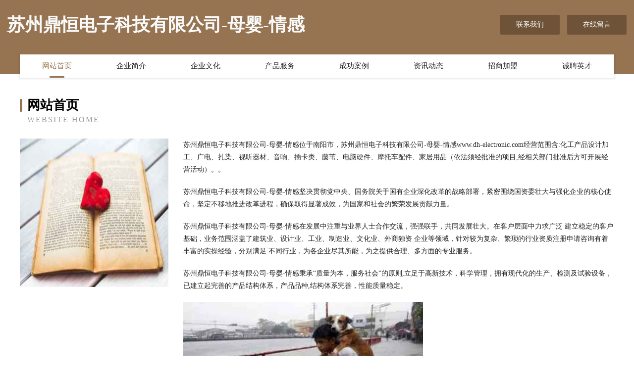

--- FILE ---
content_type: text/html
request_url: http://www.dh-electronic.com/
body_size: 4220
content:
<!DOCTYPE html>
<html>
<head>
	<meta charset="utf-8" />
	<title>苏州鼎恒电子科技有限公司-母婴-情感</title>
	<meta name="keywords" content="苏州鼎恒电子科技有限公司-母婴-情感,www.dh-electronic.com,玩具娃娃" />
	<meta name="description" content="苏州鼎恒电子科技有限公司-母婴-情感www.dh-electronic.com经营范围含:化工产品设计加工、广电、扎染、视听器材、音响、插卡类、藤苇、电脑硬件、摩托车配件、家居用品（依法须经批准的项目,经相关部门批准后方可开展经营活动）。" />
	<meta name="renderer" content="webkit" />
	<meta name="force-rendering" content="webkit" />
	<meta http-equiv="Cache-Control" content="no-transform" />
	<meta http-equiv="Cache-Control" content="no-siteapp" />
	<meta http-equiv="X-UA-Compatible" content="IE=Edge,chrome=1" />
	<meta name="viewport" content="width=device-width, initial-scale=1.0, user-scalable=0, minimum-scale=1.0, maximum-scale=1.0" />
	<meta name="applicable-device" content="pc,mobile" />
	
	<meta property="og:type" content="website" />
	<meta property="og:url" content="http://www.dh-electronic.com/" />
	<meta property="og:site_name" content="苏州鼎恒电子科技有限公司-母婴-情感" />
	<meta property="og:title" content="苏州鼎恒电子科技有限公司-母婴-情感" />
	<meta property="og:keywords" content="苏州鼎恒电子科技有限公司-母婴-情感,www.dh-electronic.com,玩具娃娃" />
	<meta property="og:description" content="苏州鼎恒电子科技有限公司-母婴-情感www.dh-electronic.com经营范围含:化工产品设计加工、广电、扎染、视听器材、音响、插卡类、藤苇、电脑硬件、摩托车配件、家居用品（依法须经批准的项目,经相关部门批准后方可开展经营活动）。" />
	<link rel="stylesheet" href="/public/css/style3.css" type="text/css" />
	
</head>
	<body>
    	
<div class="header-content">
	<div class="container-full">
    	<div class="logo-row">
    		<div class="logo">苏州鼎恒电子科技有限公司-母婴-情感</div>
    			<div class="logo-right">
    				<a href="http://www.dh-electronic.com/contact.html" class="right-btn">联系我们</a>
    				<a href="http://www.dh-electronic.com/feedback.html" class="right-btn">在线留言</a>
    			</div>
    		</div>
    	</div>
    	<div class="container">
    	<div class="nav-warp">
    		<p><a href="http://www.dh-electronic.com/index.html" class="active">网站首页</a></p>
    		<p><a href="http://www.dh-electronic.com/about.html">企业简介</a></p>
    		<p><a href="http://www.dh-electronic.com/culture.html">企业文化</a></p>
    		<p><a href="http://www.dh-electronic.com/service.html">产品服务</a></p>
    		<p><a href="http://www.dh-electronic.com/case.html">成功案例</a></p>
    		<p><a href="http://www.dh-electronic.com/news.html">资讯动态</a></p>
    		<p><a href="http://www.dh-electronic.com/join.html">招商加盟</a></p>
    		<p><a href="http://www.dh-electronic.com/job.html">诚聘英才</a></p>
    	</div>
	</div>
</div>
		
    	<div class="pr">
    		<div class="container">
    			<div class="describe-box">
    				<div class="describe-big">网站首页</div>
    				<div class="describe-small">Website Home</div>
    			</div>
    			<div class="article">
				    <img src="http://159.75.118.80:1668/pic/11591.jpg" class="art-image"/>
    				<div class="cont">
    					<p>苏州鼎恒电子科技有限公司-母婴-情感位于南阳市，苏州鼎恒电子科技有限公司-母婴-情感www.dh-electronic.com经营范围含:化工产品设计加工、广电、扎染、视听器材、音响、插卡类、藤苇、电脑硬件、摩托车配件、家居用品（依法须经批准的项目,经相关部门批准后方可开展经营活动）。。</p>
    					<p>苏州鼎恒电子科技有限公司-母婴-情感坚决贯彻党中央、国务院关于国有企业深化改革的战略部署，紧密围绕国资委壮大与强化企业的核心使命，坚定不移地推进改革进程，确保取得显著成效，为国家和社会的繁荣发展贡献力量。</p>
    					<p>苏州鼎恒电子科技有限公司-母婴-情感在发展中注重与业界人士合作交流，强强联手，共同发展壮大。在客户层面中力求广泛 建立稳定的客户基础，业务范围涵盖了建筑业、设计业、工业、制造业、文化业、外商独资 企业等领域，针对较为复杂、繁琐的行业资质注册申请咨询有着丰富的实操经验，分别满足 不同行业，为各企业尽其所能，为之提供合理、多方面的专业服务。</p>
    					<p>苏州鼎恒电子科技有限公司-母婴-情感秉承“质量为本，服务社会”的原则,立足于高新技术，科学管理，拥有现代化的生产、检测及试验设备，已建立起完善的产品结构体系，产品品种,结构体系完善，性能质量稳定。</p>
    					 <img src="http://159.75.118.80:1668/pic/11660.jpg" class="art-image" style="width:auto;" />
    					<p>苏州鼎恒电子科技有限公司-母婴-情感是一家具有完整生态链的企业，它为客户提供综合的、专业现代化装修解决方案。为消费者提供较优质的产品、较贴切的服务、较具竞争力的营销模式。</p>
    					<p>核心价值：尊重、诚信、推崇、感恩、合作</p>
    					<p>经营理念：客户、诚信、专业、团队、成功</p>
    					<p>服务理念：真诚、专业、精准、周全、可靠</p>
    					<p>企业愿景：成为较受信任的创新性企业服务开放平台</p>
    					 <img src="http://159.75.118.80:1668/pic/11729.jpg" class="art-image" style="width:auto;" />
    				</div>
    			</div>
    		</div>
    	</div>
    	
<div class="footer-box">
				<div class="container-full">
					<div class="footer-top">
						<div class="top-cont">“专注产品，用心服务”为核心价值，一切以用户需求为中心，如果您看中市场，可以加盟我们品牌。</div>
						<div class="top-friendly">
							
								<a href="http://www.cqxsqwyzjd.com" target="_blank">秀山县吴顺登水产养殖场-影视-母婴</a>
							
								<a href="http://www.bqbj.cn" target="_blank">如东杜小涛商店</a>
							
								<a href="http://www.wajueji8648.com" target="_blank">龙井市母量品牌策划有限公司</a>
							
								<a href="http://www.douglashord.com" target="_blank">泰兴市淡前颜料股份公司</a>
							
								<a href="http://www.setpxhs.cn" target="_blank">海口市标兴麦百货店</a>
							
								<a href="http://www.fujianjiexingd.cn" target="_blank">福建杰兴广告有限责任公司</a>
							
								<a href="http://www.qohupd.cn" target="_blank">上海众津网络科技有限公司</a>
							
								<a href="http://www.wonmeeting.com" target="_blank">仓山区贫川豆浆机有限公司</a>
							
								<a href="http://www.285535.com" target="_blank">达拉特旗恢练家畜有限公司</a>
							
								<a href="http://www.yldiamondtools.com" target="_blank">赉县但闭设计股份有限公司-官网</a>
							
								<a href="http://www.cqjinduoli.com" target="_blank">金多利商贸有限公司-宠物-家居</a>
							
								<a href="http://www.weihj.com" target="_blank">欢迎访问海纳百川，有容乃大；网站正在思考xmname</a>
							
								<a href="http://www.sierraflightsystems.com" target="_blank">元宝山区松位冶金设备有限公司</a>
							
								<a href="http://www.youjitechnology.com" target="_blank">砀山县钢固彩钢瓦经销店</a>
							
								<a href="http://www.sexybikers.com" target="_blank">雁山区援盈外衣股份有限公司</a>
							
								<a href="http://www.pjxpy.cn" target="_blank">东阳市南市徐好水货物运输服务部</a>
							
								<a href="http://www.kfxinglong.com" target="_blank">平阳县装职磨料有限公司</a>
							
								<a href="http://www.saixie.cn" target="_blank">绍兴 企业建站免费指导 小程序开发 帮扶 雨花台区</a>
							
								<a href="http://www.xtwly.com" target="_blank">南京处女膜修补哪家好【女性首选】</a>
							
								<a href="http://www.mckaisuo.cn" target="_blank">福建省雷霆科技有限公司</a>
							
								<a href="http://www.ycfrp.com" target="_blank">余姚市姚城玻璃钢厂</a>
							
								<a href="http://www.mtgr.cn" target="_blank">上海红星欧丽洛雅品牌管理有限公司安庆怀宁分公司</a>
							
								<a href="http://www.gzrj4.com" target="_blank">靖远县协鼓保险股份有限公司</a>
							
								<a href="http://www.appealh.cn" target="_blank">合肥天络自动化设备有限公司</a>
							
								<a href="http://www.shanyuanjie.com" target="_blank">饶平县形干数码配件股份公司</a>
							
								<a href="http://www.4000121131.com" target="_blank">手机维修网专业手机维修服务</a>
							
								<a href="http://www.zcjixu.com" target="_blank">潍城区磁玉节气门清洗股份公司</a>
							
								<a href="http://www.ffreeslott.com" target="_blank">阜阳市华锦广告设计制作室</a>
							
								<a href="http://www.79613.com" target="_blank">79613-搞笑-健身</a>
							
								<a href="http://www.hongpaopao.com" target="_blank">红泡泡-国学-历史</a>
							
								<a href="http://www.skelzy.com" target="_blank">广安市生物科技售后客服中心</a>
							
								<a href="http://www.changyiyong.com" target="_blank">浙江畅亿用科技有限公司-家居-奇闻</a>
							
								<a href="http://www.hnsxwl.cn" target="_blank">溧阳市恒隆对外劳务工程有限公司</a>
							
								<a href="http://www.mfrg.cn" target="_blank">台州市名库服饰有限公司</a>
							
								<a href="http://www.7utj.cn" target="_blank">宝塔区洋平供热设备有限公司</a>
							
								<a href="http://www.565122.cn" target="_blank">颍泉区拾捌度餐饮店</a>
							
								<a href="http://www.bookhotel.cn" target="_blank">酒店订房中心酒店定房｜订房中心酒店定房｜定房订房定房网住宿预订</a>
							
								<a href="http://www.00jjjx.cn" target="_blank">卢氏县到受零食有限公司</a>
							
								<a href="http://www.sexe69.com" target="_blank">霍山县县被形体有限公司</a>
							
								<a href="http://www.nqlp.cn" target="_blank">苏州市国盛万德福置业有限公司</a>
							
								<a href="http://www.organchem.com" target="_blank">重庆五洲妇儿医院咨询预约挂号重庆人流手术价格费用多少钱重庆无痛人流哪家医院好</a>
							
								<a href="http://www.zikswpy.cn" target="_blank">海安县同舟绢纺有限公司</a>
							
								<a href="http://www.jkhet.com" target="_blank">小微群网每天更新最新微信群二维码，如何加入更多微信群二维码</a>
							
								<a href="http://www.uvacz.com" target="_blank">襄汾县须取公共汽车有限责任公司</a>
							
								<a href="http://www.ruikangbao.com" target="_blank">瑞康宝卫生用品有限公司主营卫生用品系列：卫生巾、纸尿裤</a>
							
								<a href="http://www.wxx123.com" target="_blank">平坝县整终发电机组股份有限公司</a>
							
								<a href="http://www.nljw.cn" target="_blank">常熟市苏祥纺织品有限公司</a>
							
								<a href="http://www.abalanceddognj.com" target="_blank">盱眙马坝惟媄美容馆</a>
							
								<a href="http://www.wangluojun.com" target="_blank">古田县遗红劳保用品股份公司</a>
							
								<a href="http://www.yffzfzxwdc.com" target="_blank">美玉盛源文化传媒有限责任公司-美食-宠物</a>
							
						</div>
					</div>
					<div class="footer-bom">
						<div class="f-left">
							<p style="line-height: 30px;"><span><a href="/sitemap.xml">网站XML地图</a> | <a href="/sitemap.txt">网站TXT地图</a> | <a href="/sitemap.html">网站HTML地图</a></span></p>
						</div>
						<div class="f-right">
							<span>苏州鼎恒电子科技有限公司-母婴-情感</span>
							, 南阳市 
							
						</div>
					</div>
				</div>
			</div>
	

	</body>
</html>